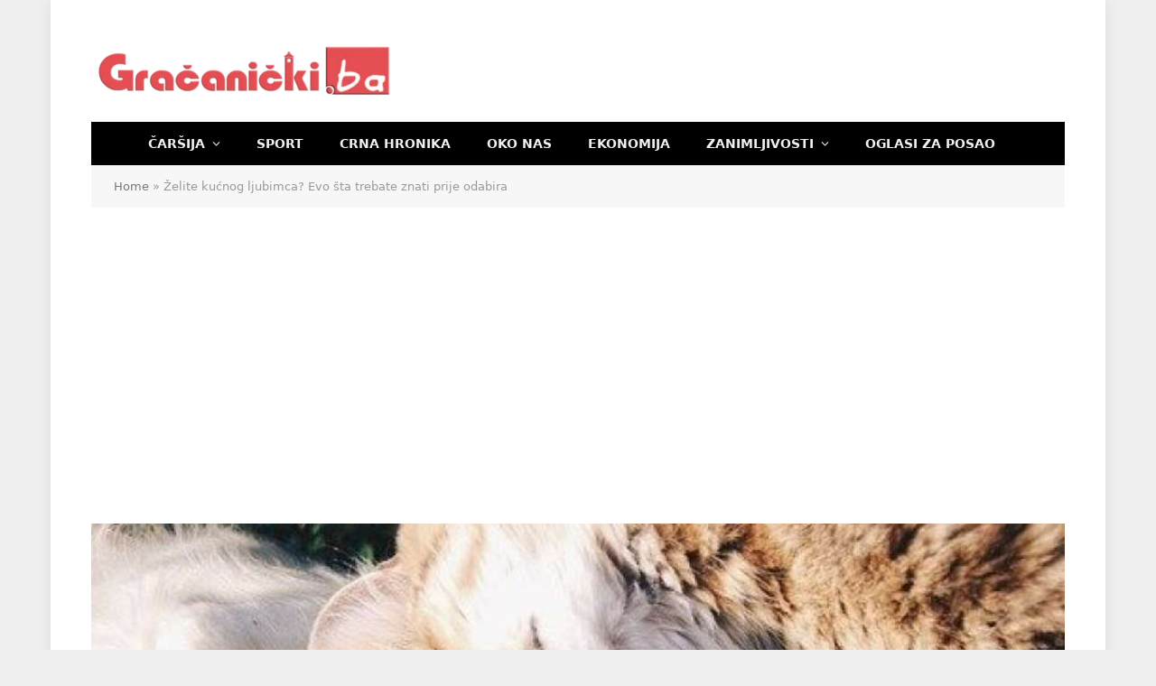

--- FILE ---
content_type: text/html; charset=UTF-8
request_url: https://gracanicki.ba/zelite-kucnog-ljubimca-evo-sta-trebate-znati-prije-odabira/
body_size: 17099
content:

<!DOCTYPE html>
<html lang="bs-BA" class="s-light site-s-light">

<head>

	<meta charset="UTF-8" />
	<meta name="viewport" content="width=device-width, initial-scale=1" />
	<meta name='robots' content='index, follow, max-image-preview:large, max-snippet:-1, max-video-preview:-1' />

	<!-- This site is optimized with the Yoast SEO plugin v26.8 - https://yoast.com/product/yoast-seo-wordpress/ -->
	<title>Želite kućnog ljubimca? Evo šta trebate znati prije odabira - Portal Gračanički.ba</title><link rel="preload" as="font" href="https://gracanicki.ba/wp-content/themes/smart-mag/css/icons/fonts/ts-icons.woff2?v3.2" type="font/woff2" crossorigin="anonymous" />
	<link rel="canonical" href="https://gracanicki.ba/zelite-kucnog-ljubimca-evo-sta-trebate-znati-prije-odabira/" />
	<meta property="og:locale" content="bs_BA" />
	<meta property="og:type" content="article" />
	<meta property="og:title" content="Želite kućnog ljubimca? Evo šta trebate znati prije odabira - Portal Gračanički.ba" />
	<meta property="og:description" content="Kornjača, papagaj, zlatna ribica, pas, mačka, hrčak, zec… Izbor je beskrajan i zavisi samo o vama, o vremenu koje ste spremni uložiti u brigu o kućnom ljubimcu, ali i o tome kakav odnos želite s kućnim ljubimcem. Svaka životinja ima posebne potrebe i zahtijeva određenu vrstu brige i prije nego što odlučite kupiti ili udomiti" />
	<meta property="og:url" content="https://gracanicki.ba/zelite-kucnog-ljubimca-evo-sta-trebate-znati-prije-odabira/" />
	<meta property="og:site_name" content="Portal Gračanički.ba" />
	<meta property="article:publisher" content="https://www.facebook.com/gracanicki" />
	<meta property="article:published_time" content="2024-03-18T21:49:04+00:00" />
	<meta property="og:image" content="https://gracanicki.ba/wp-content/uploads/2024/03/friends-1149841_640.jpg" />
	<meta property="og:image:width" content="871" />
	<meta property="og:image:height" content="540" />
	<meta property="og:image:type" content="image/jpeg" />
	<meta name="author" content="Abida Mulahusejnovic" />
	<meta name="twitter:card" content="summary_large_image" />
	<meta name="twitter:label1" content="Written by" />
	<meta name="twitter:data1" content="Abida Mulahusejnovic" />
	<meta name="twitter:label2" content="Est. reading time" />
	<meta name="twitter:data2" content="4 minute" />
	<script type="application/ld+json" class="yoast-schema-graph">{"@context":"https://schema.org","@graph":[{"@type":"Article","@id":"https://gracanicki.ba/zelite-kucnog-ljubimca-evo-sta-trebate-znati-prije-odabira/#article","isPartOf":{"@id":"https://gracanicki.ba/zelite-kucnog-ljubimca-evo-sta-trebate-znati-prije-odabira/"},"author":{"name":"Abida Mulahusejnovic","@id":"https://gracanicki.ba/#/schema/person/afdf7803c5961e4f0cea532bc1b6d5b7"},"headline":"Želite kućnog ljubimca? Evo šta trebate znati prije odabira","datePublished":"2024-03-18T21:49:04+00:00","mainEntityOfPage":{"@id":"https://gracanicki.ba/zelite-kucnog-ljubimca-evo-sta-trebate-znati-prije-odabira/"},"wordCount":610,"publisher":{"@id":"https://gracanicki.ba/#organization"},"image":{"@id":"https://gracanicki.ba/zelite-kucnog-ljubimca-evo-sta-trebate-znati-prije-odabira/#primaryimage"},"thumbnailUrl":"https://gracanicki.ba/wp-content/uploads/2024/03/friends-1149841_640.jpg","articleSection":["Zanimljivosti"],"inLanguage":"bs-BA"},{"@type":"WebPage","@id":"https://gracanicki.ba/zelite-kucnog-ljubimca-evo-sta-trebate-znati-prije-odabira/","url":"https://gracanicki.ba/zelite-kucnog-ljubimca-evo-sta-trebate-znati-prije-odabira/","name":"Želite kućnog ljubimca? Evo šta trebate znati prije odabira - Portal Gračanički.ba","isPartOf":{"@id":"https://gracanicki.ba/#website"},"primaryImageOfPage":{"@id":"https://gracanicki.ba/zelite-kucnog-ljubimca-evo-sta-trebate-znati-prije-odabira/#primaryimage"},"image":{"@id":"https://gracanicki.ba/zelite-kucnog-ljubimca-evo-sta-trebate-znati-prije-odabira/#primaryimage"},"thumbnailUrl":"https://gracanicki.ba/wp-content/uploads/2024/03/friends-1149841_640.jpg","datePublished":"2024-03-18T21:49:04+00:00","breadcrumb":{"@id":"https://gracanicki.ba/zelite-kucnog-ljubimca-evo-sta-trebate-znati-prije-odabira/#breadcrumb"},"inLanguage":"bs-BA","potentialAction":[{"@type":"ReadAction","target":["https://gracanicki.ba/zelite-kucnog-ljubimca-evo-sta-trebate-znati-prije-odabira/"]}]},{"@type":"ImageObject","inLanguage":"bs-BA","@id":"https://gracanicki.ba/zelite-kucnog-ljubimca-evo-sta-trebate-znati-prije-odabira/#primaryimage","url":"https://gracanicki.ba/wp-content/uploads/2024/03/friends-1149841_640.jpg","contentUrl":"https://gracanicki.ba/wp-content/uploads/2024/03/friends-1149841_640.jpg","width":871,"height":540},{"@type":"BreadcrumbList","@id":"https://gracanicki.ba/zelite-kucnog-ljubimca-evo-sta-trebate-znati-prije-odabira/#breadcrumb","itemListElement":[{"@type":"ListItem","position":1,"name":"Home","item":"https://gracanicki.ba/"},{"@type":"ListItem","position":2,"name":"Želite kućnog ljubimca? Evo šta trebate znati prije odabira"}]},{"@type":"WebSite","@id":"https://gracanicki.ba/#website","url":"https://gracanicki.ba/","name":"Portal Gračanički.ba","description":"Objektivne vijesti iz Gračanice","publisher":{"@id":"https://gracanicki.ba/#organization"},"potentialAction":[{"@type":"SearchAction","target":{"@type":"EntryPoint","urlTemplate":"https://gracanicki.ba/?s={search_term_string}"},"query-input":{"@type":"PropertyValueSpecification","valueRequired":true,"valueName":"search_term_string"}}],"inLanguage":"bs-BA"},{"@type":"Organization","@id":"https://gracanicki.ba/#organization","name":"Portal Gračanički.ba","url":"https://gracanicki.ba/","logo":{"@type":"ImageObject","inLanguage":"bs-BA","@id":"https://gracanicki.ba/#/schema/logo/image/","url":"https://gracanicki.ba/wp-content/uploads/2022/01/logo-ledja-e1641412380267.png","contentUrl":"https://gracanicki.ba/wp-content/uploads/2022/01/logo-ledja-e1641412380267.png","width":700,"height":394,"caption":"Portal Gračanički.ba"},"image":{"@id":"https://gracanicki.ba/#/schema/logo/image/"},"sameAs":["https://www.facebook.com/gracanicki"]},{"@type":"Person","@id":"https://gracanicki.ba/#/schema/person/afdf7803c5961e4f0cea532bc1b6d5b7","name":"Abida Mulahusejnovic","image":{"@type":"ImageObject","inLanguage":"bs-BA","@id":"https://gracanicki.ba/#/schema/person/image/","url":"https://secure.gravatar.com/avatar/8af8a33e13a48fb30ddc42f01faf8f7069a25fb4d368afc7538262909d25f07b?s=96&d=mm&r=g","contentUrl":"https://secure.gravatar.com/avatar/8af8a33e13a48fb30ddc42f01faf8f7069a25fb4d368afc7538262909d25f07b?s=96&d=mm&r=g","caption":"Abida Mulahusejnovic"},"url":"https://gracanicki.ba/author/a-m/"}]}</script>
	<!-- / Yoast SEO plugin. -->


<link rel="alternate" type="application/rss+xml" title="Portal Gračanički.ba &raquo; novosti" href="https://gracanicki.ba/feed/" />
<link rel="alternate" type="application/rss+xml" title="Portal Gračanički.ba &raquo;  novosti o komentarima" href="https://gracanicki.ba/comments/feed/" />
<link rel="alternate" title="oEmbed (JSON)" type="application/json+oembed" href="https://gracanicki.ba/wp-json/oembed/1.0/embed?url=https%3A%2F%2Fgracanicki.ba%2Fzelite-kucnog-ljubimca-evo-sta-trebate-znati-prije-odabira%2F" />
<link rel="alternate" title="oEmbed (XML)" type="text/xml+oembed" href="https://gracanicki.ba/wp-json/oembed/1.0/embed?url=https%3A%2F%2Fgracanicki.ba%2Fzelite-kucnog-ljubimca-evo-sta-trebate-znati-prije-odabira%2F&#038;format=xml" />
<style id='wp-img-auto-sizes-contain-inline-css' type='text/css'>
img:is([sizes=auto i],[sizes^="auto," i]){contain-intrinsic-size:3000px 1500px}
/*# sourceURL=wp-img-auto-sizes-contain-inline-css */
</style>
<link rel='stylesheet' id='aol-jquery-ui-css' href='https://gracanicki.ba/wp-content/plugins/apply-online/public/css/jquery-ui.min.css?ver=6.9' type='text/css' media='all' />
<link rel='stylesheet' id='apply-online-css' href='https://gracanicki.ba/wp-content/plugins/apply-online/public/css/applyonline-public.css?ver=2.6.7.6' type='text/css' media='all' />
<link rel='stylesheet' id='dashicons-css' href='https://gracanicki.ba/wp-includes/css/dashicons.min.css?ver=6.9' type='text/css' media='all' />
<link rel='stylesheet' id='post-views-counter-frontend-css' href='https://gracanicki.ba/wp-content/plugins/post-views-counter/css/frontend.css?ver=1.7.3' type='text/css' media='all' />
<style id='wp-emoji-styles-inline-css' type='text/css'>

	img.wp-smiley, img.emoji {
		display: inline !important;
		border: none !important;
		box-shadow: none !important;
		height: 1em !important;
		width: 1em !important;
		margin: 0 0.07em !important;
		vertical-align: -0.1em !important;
		background: none !important;
		padding: 0 !important;
	}
/*# sourceURL=wp-emoji-styles-inline-css */
</style>
<link rel='stylesheet' id='wp-block-library-css' href='https://gracanicki.ba/wp-includes/css/dist/block-library/style.min.css?ver=6.9' type='text/css' media='all' />
<style id='classic-theme-styles-inline-css' type='text/css'>
/*! This file is auto-generated */
.wp-block-button__link{color:#fff;background-color:#32373c;border-radius:9999px;box-shadow:none;text-decoration:none;padding:calc(.667em + 2px) calc(1.333em + 2px);font-size:1.125em}.wp-block-file__button{background:#32373c;color:#fff;text-decoration:none}
/*# sourceURL=/wp-includes/css/classic-themes.min.css */
</style>
<style id='global-styles-inline-css' type='text/css'>
:root{--wp--preset--aspect-ratio--square: 1;--wp--preset--aspect-ratio--4-3: 4/3;--wp--preset--aspect-ratio--3-4: 3/4;--wp--preset--aspect-ratio--3-2: 3/2;--wp--preset--aspect-ratio--2-3: 2/3;--wp--preset--aspect-ratio--16-9: 16/9;--wp--preset--aspect-ratio--9-16: 9/16;--wp--preset--color--black: #000000;--wp--preset--color--cyan-bluish-gray: #abb8c3;--wp--preset--color--white: #ffffff;--wp--preset--color--pale-pink: #f78da7;--wp--preset--color--vivid-red: #cf2e2e;--wp--preset--color--luminous-vivid-orange: #ff6900;--wp--preset--color--luminous-vivid-amber: #fcb900;--wp--preset--color--light-green-cyan: #7bdcb5;--wp--preset--color--vivid-green-cyan: #00d084;--wp--preset--color--pale-cyan-blue: #8ed1fc;--wp--preset--color--vivid-cyan-blue: #0693e3;--wp--preset--color--vivid-purple: #9b51e0;--wp--preset--gradient--vivid-cyan-blue-to-vivid-purple: linear-gradient(135deg,rgb(6,147,227) 0%,rgb(155,81,224) 100%);--wp--preset--gradient--light-green-cyan-to-vivid-green-cyan: linear-gradient(135deg,rgb(122,220,180) 0%,rgb(0,208,130) 100%);--wp--preset--gradient--luminous-vivid-amber-to-luminous-vivid-orange: linear-gradient(135deg,rgb(252,185,0) 0%,rgb(255,105,0) 100%);--wp--preset--gradient--luminous-vivid-orange-to-vivid-red: linear-gradient(135deg,rgb(255,105,0) 0%,rgb(207,46,46) 100%);--wp--preset--gradient--very-light-gray-to-cyan-bluish-gray: linear-gradient(135deg,rgb(238,238,238) 0%,rgb(169,184,195) 100%);--wp--preset--gradient--cool-to-warm-spectrum: linear-gradient(135deg,rgb(74,234,220) 0%,rgb(151,120,209) 20%,rgb(207,42,186) 40%,rgb(238,44,130) 60%,rgb(251,105,98) 80%,rgb(254,248,76) 100%);--wp--preset--gradient--blush-light-purple: linear-gradient(135deg,rgb(255,206,236) 0%,rgb(152,150,240) 100%);--wp--preset--gradient--blush-bordeaux: linear-gradient(135deg,rgb(254,205,165) 0%,rgb(254,45,45) 50%,rgb(107,0,62) 100%);--wp--preset--gradient--luminous-dusk: linear-gradient(135deg,rgb(255,203,112) 0%,rgb(199,81,192) 50%,rgb(65,88,208) 100%);--wp--preset--gradient--pale-ocean: linear-gradient(135deg,rgb(255,245,203) 0%,rgb(182,227,212) 50%,rgb(51,167,181) 100%);--wp--preset--gradient--electric-grass: linear-gradient(135deg,rgb(202,248,128) 0%,rgb(113,206,126) 100%);--wp--preset--gradient--midnight: linear-gradient(135deg,rgb(2,3,129) 0%,rgb(40,116,252) 100%);--wp--preset--font-size--small: 13px;--wp--preset--font-size--medium: 20px;--wp--preset--font-size--large: 36px;--wp--preset--font-size--x-large: 42px;--wp--preset--spacing--20: 0.44rem;--wp--preset--spacing--30: 0.67rem;--wp--preset--spacing--40: 1rem;--wp--preset--spacing--50: 1.5rem;--wp--preset--spacing--60: 2.25rem;--wp--preset--spacing--70: 3.38rem;--wp--preset--spacing--80: 5.06rem;--wp--preset--shadow--natural: 6px 6px 9px rgba(0, 0, 0, 0.2);--wp--preset--shadow--deep: 12px 12px 50px rgba(0, 0, 0, 0.4);--wp--preset--shadow--sharp: 6px 6px 0px rgba(0, 0, 0, 0.2);--wp--preset--shadow--outlined: 6px 6px 0px -3px rgb(255, 255, 255), 6px 6px rgb(0, 0, 0);--wp--preset--shadow--crisp: 6px 6px 0px rgb(0, 0, 0);}:where(.is-layout-flex){gap: 0.5em;}:where(.is-layout-grid){gap: 0.5em;}body .is-layout-flex{display: flex;}.is-layout-flex{flex-wrap: wrap;align-items: center;}.is-layout-flex > :is(*, div){margin: 0;}body .is-layout-grid{display: grid;}.is-layout-grid > :is(*, div){margin: 0;}:where(.wp-block-columns.is-layout-flex){gap: 2em;}:where(.wp-block-columns.is-layout-grid){gap: 2em;}:where(.wp-block-post-template.is-layout-flex){gap: 1.25em;}:where(.wp-block-post-template.is-layout-grid){gap: 1.25em;}.has-black-color{color: var(--wp--preset--color--black) !important;}.has-cyan-bluish-gray-color{color: var(--wp--preset--color--cyan-bluish-gray) !important;}.has-white-color{color: var(--wp--preset--color--white) !important;}.has-pale-pink-color{color: var(--wp--preset--color--pale-pink) !important;}.has-vivid-red-color{color: var(--wp--preset--color--vivid-red) !important;}.has-luminous-vivid-orange-color{color: var(--wp--preset--color--luminous-vivid-orange) !important;}.has-luminous-vivid-amber-color{color: var(--wp--preset--color--luminous-vivid-amber) !important;}.has-light-green-cyan-color{color: var(--wp--preset--color--light-green-cyan) !important;}.has-vivid-green-cyan-color{color: var(--wp--preset--color--vivid-green-cyan) !important;}.has-pale-cyan-blue-color{color: var(--wp--preset--color--pale-cyan-blue) !important;}.has-vivid-cyan-blue-color{color: var(--wp--preset--color--vivid-cyan-blue) !important;}.has-vivid-purple-color{color: var(--wp--preset--color--vivid-purple) !important;}.has-black-background-color{background-color: var(--wp--preset--color--black) !important;}.has-cyan-bluish-gray-background-color{background-color: var(--wp--preset--color--cyan-bluish-gray) !important;}.has-white-background-color{background-color: var(--wp--preset--color--white) !important;}.has-pale-pink-background-color{background-color: var(--wp--preset--color--pale-pink) !important;}.has-vivid-red-background-color{background-color: var(--wp--preset--color--vivid-red) !important;}.has-luminous-vivid-orange-background-color{background-color: var(--wp--preset--color--luminous-vivid-orange) !important;}.has-luminous-vivid-amber-background-color{background-color: var(--wp--preset--color--luminous-vivid-amber) !important;}.has-light-green-cyan-background-color{background-color: var(--wp--preset--color--light-green-cyan) !important;}.has-vivid-green-cyan-background-color{background-color: var(--wp--preset--color--vivid-green-cyan) !important;}.has-pale-cyan-blue-background-color{background-color: var(--wp--preset--color--pale-cyan-blue) !important;}.has-vivid-cyan-blue-background-color{background-color: var(--wp--preset--color--vivid-cyan-blue) !important;}.has-vivid-purple-background-color{background-color: var(--wp--preset--color--vivid-purple) !important;}.has-black-border-color{border-color: var(--wp--preset--color--black) !important;}.has-cyan-bluish-gray-border-color{border-color: var(--wp--preset--color--cyan-bluish-gray) !important;}.has-white-border-color{border-color: var(--wp--preset--color--white) !important;}.has-pale-pink-border-color{border-color: var(--wp--preset--color--pale-pink) !important;}.has-vivid-red-border-color{border-color: var(--wp--preset--color--vivid-red) !important;}.has-luminous-vivid-orange-border-color{border-color: var(--wp--preset--color--luminous-vivid-orange) !important;}.has-luminous-vivid-amber-border-color{border-color: var(--wp--preset--color--luminous-vivid-amber) !important;}.has-light-green-cyan-border-color{border-color: var(--wp--preset--color--light-green-cyan) !important;}.has-vivid-green-cyan-border-color{border-color: var(--wp--preset--color--vivid-green-cyan) !important;}.has-pale-cyan-blue-border-color{border-color: var(--wp--preset--color--pale-cyan-blue) !important;}.has-vivid-cyan-blue-border-color{border-color: var(--wp--preset--color--vivid-cyan-blue) !important;}.has-vivid-purple-border-color{border-color: var(--wp--preset--color--vivid-purple) !important;}.has-vivid-cyan-blue-to-vivid-purple-gradient-background{background: var(--wp--preset--gradient--vivid-cyan-blue-to-vivid-purple) !important;}.has-light-green-cyan-to-vivid-green-cyan-gradient-background{background: var(--wp--preset--gradient--light-green-cyan-to-vivid-green-cyan) !important;}.has-luminous-vivid-amber-to-luminous-vivid-orange-gradient-background{background: var(--wp--preset--gradient--luminous-vivid-amber-to-luminous-vivid-orange) !important;}.has-luminous-vivid-orange-to-vivid-red-gradient-background{background: var(--wp--preset--gradient--luminous-vivid-orange-to-vivid-red) !important;}.has-very-light-gray-to-cyan-bluish-gray-gradient-background{background: var(--wp--preset--gradient--very-light-gray-to-cyan-bluish-gray) !important;}.has-cool-to-warm-spectrum-gradient-background{background: var(--wp--preset--gradient--cool-to-warm-spectrum) !important;}.has-blush-light-purple-gradient-background{background: var(--wp--preset--gradient--blush-light-purple) !important;}.has-blush-bordeaux-gradient-background{background: var(--wp--preset--gradient--blush-bordeaux) !important;}.has-luminous-dusk-gradient-background{background: var(--wp--preset--gradient--luminous-dusk) !important;}.has-pale-ocean-gradient-background{background: var(--wp--preset--gradient--pale-ocean) !important;}.has-electric-grass-gradient-background{background: var(--wp--preset--gradient--electric-grass) !important;}.has-midnight-gradient-background{background: var(--wp--preset--gradient--midnight) !important;}.has-small-font-size{font-size: var(--wp--preset--font-size--small) !important;}.has-medium-font-size{font-size: var(--wp--preset--font-size--medium) !important;}.has-large-font-size{font-size: var(--wp--preset--font-size--large) !important;}.has-x-large-font-size{font-size: var(--wp--preset--font-size--x-large) !important;}
:where(.wp-block-post-template.is-layout-flex){gap: 1.25em;}:where(.wp-block-post-template.is-layout-grid){gap: 1.25em;}
:where(.wp-block-term-template.is-layout-flex){gap: 1.25em;}:where(.wp-block-term-template.is-layout-grid){gap: 1.25em;}
:where(.wp-block-columns.is-layout-flex){gap: 2em;}:where(.wp-block-columns.is-layout-grid){gap: 2em;}
:root :where(.wp-block-pullquote){font-size: 1.5em;line-height: 1.6;}
/*# sourceURL=global-styles-inline-css */
</style>
<link rel='stylesheet' id='contact-form-7-css' href='https://gracanicki.ba/wp-content/plugins/contact-form-7/includes/css/styles.css?ver=6.1.4' type='text/css' media='all' />
<link rel='stylesheet' id='fb-widget-frontend-style-css' href='https://gracanicki.ba/wp-content/plugins/facebook-pagelike-widget/assets/css/style.css?ver=1.0.0' type='text/css' media='all' />
<link rel='stylesheet' id='yop-public-css' href='https://gracanicki.ba/wp-content/plugins/yop-poll/public/assets/css/yop-poll-public-6.5.39.css?ver=6.9' type='text/css' media='all' />
<link rel='stylesheet' id='smartmag-core-css' href='https://gracanicki.ba/wp-content/themes/smart-mag/style.css?ver=10.3.2' type='text/css' media='all' />
<style id='smartmag-core-inline-css' type='text/css'>
:root { --c-main: #e54e53;
--c-main-rgb: 229,78,83;
--main-width: 1078px; }
.smart-head-mobile .smart-head-mid { border-top-width: 3px; }
.loop-grid .ratio-is-custom { padding-bottom: calc(100% / 1.88); }
.loop-list .ratio-is-custom { padding-bottom: calc(100% / 1.88); }
.list-post { --list-p-media-width: 40%; --list-p-media-max-width: 85%; }
.list-post .media:not(i) { --list-p-media-max-width: 40%; }
.loop-small .ratio-is-custom { padding-bottom: calc(100% / 1.149); }
.loop-small .media:not(i) { max-width: 75px; }


/*# sourceURL=smartmag-core-inline-css */
</style>
<link rel='stylesheet' id='smartmag-fonts-css' href='//gracanicki.ba/wp-content/uploads/sgf-css///gracanicki.ba/wp-content/uploads/sgf-css/https://fonts.googleapis.com/css?family=Public+Sans%3A400%2C400i%2C500%2C600%2C700' type='text/css' media='all' />
<link rel='stylesheet' id='smartmag-magnific-popup-css' href='https://gracanicki.ba/wp-content/themes/smart-mag/css/lightbox.css?ver=10.3.2' type='text/css' media='all' />
<link rel='stylesheet' id='font-awesome4-css' href='https://gracanicki.ba/wp-content/themes/smart-mag/css/fontawesome/css/font-awesome.min.css?ver=10.3.2' type='text/css' media='all' />
<link rel='stylesheet' id='smartmag-icons-css' href='https://gracanicki.ba/wp-content/themes/smart-mag/css/icons/icons.css?ver=10.3.2' type='text/css' media='all' />
<link rel='stylesheet' id='smartmag-legacy-sc-css' href='https://gracanicki.ba/wp-content/themes/smart-mag/css/legacy-shortcodes.css?ver=10.3.2' type='text/css' media='all' />
<script type="text/javascript" id="smartmag-lazy-inline-js-after">
/* <![CDATA[ */
/**
 * @copyright ThemeSphere
 * @preserve
 */
var BunyadLazy={};BunyadLazy.load=function(){function a(e,n){var t={};e.dataset.bgset&&e.dataset.sizes?(t.sizes=e.dataset.sizes,t.srcset=e.dataset.bgset):t.src=e.dataset.bgsrc,function(t){var a=t.dataset.ratio;if(0<a){const e=t.parentElement;if(e.classList.contains("media-ratio")){const n=e.style;n.getPropertyValue("--a-ratio")||(n.paddingBottom=100/a+"%")}}}(e);var a,o=document.createElement("img");for(a in o.onload=function(){var t="url('"+(o.currentSrc||o.src)+"')",a=e.style;a.backgroundImage!==t&&requestAnimationFrame(()=>{a.backgroundImage=t,n&&n()}),o.onload=null,o.onerror=null,o=null},o.onerror=o.onload,t)o.setAttribute(a,t[a]);o&&o.complete&&0<o.naturalWidth&&o.onload&&o.onload()}function e(t){t.dataset.loaded||a(t,()=>{document.dispatchEvent(new Event("lazyloaded")),t.dataset.loaded=1})}function n(t){"complete"===document.readyState?t():window.addEventListener("load",t)}return{initEarly:function(){var t,a=()=>{document.querySelectorAll(".img.bg-cover:not(.lazyload)").forEach(e)};"complete"!==document.readyState?(t=setInterval(a,150),n(()=>{a(),clearInterval(t)})):a()},callOnLoad:n,initBgImages:function(t){t&&n(()=>{document.querySelectorAll(".img.bg-cover").forEach(e)})},bgLoad:a}}(),BunyadLazy.load.initEarly();
//# sourceURL=smartmag-lazy-inline-js-after
/* ]]> */
</script>
<script type="text/javascript" src="https://gracanicki.ba/wp-includes/js/jquery/jquery.min.js?ver=3.7.1" id="jquery-core-js"></script>
<script type="text/javascript" src="https://gracanicki.ba/wp-includes/js/jquery/jquery-migrate.min.js?ver=3.4.1" id="jquery-migrate-js"></script>
<script type="text/javascript" id="yop-public-js-extra">
/* <![CDATA[ */
var objectL10n = {"yopPollParams":{"urlParams":{"ajax":"https://gracanicki.ba/wp-admin/admin-ajax.php","wpLogin":"https://gracanicki.ba/wp-login.php?redirect_to=https%3A%2F%2Fgracanicki.ba%2Fwp-admin%2Fadmin-ajax.php%3Faction%3Dyop_poll_record_wordpress_vote"},"apiParams":{"reCaptcha":{"siteKey":""},"reCaptchaV2Invisible":{"siteKey":""},"reCaptchaV3":{"siteKey":""},"hCaptcha":{"siteKey":""},"cloudflareTurnstile":{"siteKey":""}},"captchaParams":{"imgPath":"https://gracanicki.ba/wp-content/plugins/yop-poll/public/assets/img/","url":"https://gracanicki.ba/wp-content/plugins/yop-poll/app.php","accessibilityAlt":"Sound icon","accessibilityTitle":"Accessibility option: listen to a question and answer it!","accessibilityDescription":"Type below the \u003Cstrong\u003Eanswer\u003C/strong\u003E to what you hear. Numbers or words:","explanation":"Click or touch the \u003Cstrong\u003EANSWER\u003C/strong\u003E","refreshAlt":"Refresh/reload icon","refreshTitle":"Refresh/reload: get new images and accessibility option!"},"voteParams":{"invalidPoll":"Invalid Poll","noAnswersSelected":"No answer selected","minAnswersRequired":"At least {min_answers_allowed} answer(s) required","maxAnswersRequired":"A max of {max_answers_allowed} answer(s) accepted","noAnswerForOther":"No other answer entered","noValueForCustomField":"{custom_field_name} is required","tooManyCharsForCustomField":"Text for {custom_field_name} is too long","consentNotChecked":"You must agree to our terms and conditions","noCaptchaSelected":"Captcha is required","thankYou":"Thank you for your vote"},"resultsParams":{"singleVote":"vote","multipleVotes":"votes","singleAnswer":"answer","multipleAnswers":"answers"}}};
//# sourceURL=yop-public-js-extra
/* ]]> */
</script>
<script type="text/javascript" src="https://gracanicki.ba/wp-content/plugins/yop-poll/public/assets/js/yop-poll-public-6.5.39.min.js?ver=6.9" id="yop-public-js"></script>
<script type="text/javascript" src="https://gracanicki.ba/wp-content/plugins/sphere-post-views/assets/js/post-views.js?ver=1.0.1" id="sphere-post-views-js"></script>
<script type="text/javascript" id="sphere-post-views-js-after">
/* <![CDATA[ */
var Sphere_PostViews = {"ajaxUrl":"https:\/\/gracanicki.ba\/wp-admin\/admin-ajax.php?sphere_post_views=1","sampling":0,"samplingRate":10,"repeatCountDelay":0,"postID":2586,"token":"7643fc83ea"}
//# sourceURL=sphere-post-views-js-after
/* ]]> */
</script>
<script type="text/javascript" id="smartmag-theme-js-extra">
/* <![CDATA[ */
var Bunyad = {"ajaxurl":"https://gracanicki.ba/wp-admin/admin-ajax.php"};
//# sourceURL=smartmag-theme-js-extra
/* ]]> */
</script>
<script type="text/javascript" src="https://gracanicki.ba/wp-content/themes/smart-mag/js/theme.js?ver=10.3.2" id="smartmag-theme-js"></script>
<script type="text/javascript" src="https://gracanicki.ba/wp-content/themes/smart-mag/js/legacy-shortcodes.js?ver=10.3.2" id="smartmag-legacy-sc-js"></script>
<link rel="https://api.w.org/" href="https://gracanicki.ba/wp-json/" /><link rel="alternate" title="JSON" type="application/json" href="https://gracanicki.ba/wp-json/wp/v2/posts/2586" /><link rel="EditURI" type="application/rsd+xml" title="RSD" href="https://gracanicki.ba/xmlrpc.php?rsd" />
<meta name="generator" content="WordPress 6.9" />
<link rel='shortlink' href='https://gracanicki.ba/?p=2586' />

<!-- This site is using AdRotate v5.17.2 to display their advertisements - https://ajdg.solutions/ -->
<!-- AdRotate CSS -->
<style type="text/css" media="screen">
	.g { margin:0px; padding:0px; overflow:hidden; line-height:1; zoom:1; }
	.g img { height:auto; }
	.g-col { position:relative; float:left; }
	.g-col:first-child { margin-left: 0; }
	.g-col:last-child { margin-right: 0; }
	.g-1 {  margin: 0 auto; }
	@media only screen and (max-width: 480px) {
		.g-col, .g-dyn, .g-single { width:100%; margin-left:0; margin-right:0; }
	}
</style>
<!-- /AdRotate CSS -->


		<script>
		var BunyadSchemeKey = 'bunyad-scheme';
		(() => {
			const d = document.documentElement;
			const c = d.classList;
			var scheme = localStorage.getItem(BunyadSchemeKey);
			
			if (scheme) {
				d.dataset.origClass = c;
				scheme === 'dark' ? c.remove('s-light', 'site-s-light') : c.remove('s-dark', 'site-s-dark');
				c.add('site-s-' + scheme, 's-' + scheme);
			}
		})();
		</script>
		<meta name="generator" content="Elementor 3.34.2; features: e_font_icon_svg, additional_custom_breakpoints; settings: css_print_method-external, google_font-enabled, font_display-swap">
			<style>
				.e-con.e-parent:nth-of-type(n+4):not(.e-lazyloaded):not(.e-no-lazyload),
				.e-con.e-parent:nth-of-type(n+4):not(.e-lazyloaded):not(.e-no-lazyload) * {
					background-image: none !important;
				}
				@media screen and (max-height: 1024px) {
					.e-con.e-parent:nth-of-type(n+3):not(.e-lazyloaded):not(.e-no-lazyload),
					.e-con.e-parent:nth-of-type(n+3):not(.e-lazyloaded):not(.e-no-lazyload) * {
						background-image: none !important;
					}
				}
				@media screen and (max-height: 640px) {
					.e-con.e-parent:nth-of-type(n+2):not(.e-lazyloaded):not(.e-no-lazyload),
					.e-con.e-parent:nth-of-type(n+2):not(.e-lazyloaded):not(.e-no-lazyload) * {
						background-image: none !important;
					}
				}
			</style>
			<!-- Google tag (gtag.js) -->
<script async src="https://www.googletagmanager.com/gtag/js?id=GT-MRQF84G8"></script>
<script>
  window.dataLayer = window.dataLayer || [];
  function gtag(){dataLayer.push(arguments);}
  gtag('js', new Date());

  gtag('config', 'GT-MRQF84G8');
</script>

<script async src="https://pagead2.googlesyndication.com/pagead/js/adsbygoogle.js?client=ca-pub-6696023415652982"
     crossorigin="anonymous"></script><link rel="icon" href="https://gracanicki.ba/wp-content/uploads/2022/01/cropped-fav-e1641409043693-32x32.png" sizes="32x32" />
<link rel="icon" href="https://gracanicki.ba/wp-content/uploads/2022/01/cropped-fav-e1641409043693-192x192.png" sizes="192x192" />
<link rel="apple-touch-icon" href="https://gracanicki.ba/wp-content/uploads/2022/01/cropped-fav-e1641409043693-180x180.png" />
<meta name="msapplication-TileImage" content="https://gracanicki.ba/wp-content/uploads/2022/01/cropped-fav-e1641409043693-270x270.png" />
		<style type="text/css" id="wp-custom-css">
			.comment-respond {display: none;}		</style>
		

</head>

<body class="wp-singular post-template-default single single-post postid-2586 single-format-standard wp-custom-logo wp-theme-smart-mag 2.6.7.6 2.6.7.6-apply-online right-sidebar post-layout-cover post-cat-7 ts-img-hov-fade has-sb-sep layout-boxed elementor-default elementor-kit-3736">


	<div class="ts-bg-cover"></div>

<div class="main-wrap">

	
<div class="off-canvas-backdrop"></div>
<div class="mobile-menu-container off-canvas s-dark hide-menu-lg" id="off-canvas">

	<div class="off-canvas-head">
		<a href="#" class="close">
			<span class="visuallyhidden">Close Menu</span>
			<i class="tsi tsi-times"></i>
		</a>

		<div class="ts-logo">
			<img class="logo-mobile logo-image" src="https://gracanicki.ba/wp-content/uploads/2022/01/logo-e1641409437647.png" width="172" height="50" alt="Portal Gračanički.ba"/>		</div>
	</div>

	<div class="off-canvas-content">

		
			<ul id="menu-glavni-meni" class="mobile-menu"><li id="menu-item-32" class="menu-item menu-item-type-taxonomy menu-item-object-category menu-item-has-children menu-item-32"><a href="https://gracanicki.ba/category/carsija/">Čaršija</a>
<ul class="sub-menu">
	<li id="menu-item-40" class="menu-item menu-item-type-taxonomy menu-item-object-category menu-item-40"><a href="https://gracanicki.ba/category/infoteka/">Infoteka</a></li>
</ul>
</li>
<li id="menu-item-37" class="menu-item menu-item-type-taxonomy menu-item-object-category menu-item-37"><a href="https://gracanicki.ba/category/sport/">Sport</a></li>
<li id="menu-item-33" class="menu-item menu-item-type-taxonomy menu-item-object-category menu-item-33"><a href="https://gracanicki.ba/category/crna-hronika/">Crna hronika</a></li>
<li id="menu-item-36" class="menu-item menu-item-type-taxonomy menu-item-object-category menu-item-36"><a href="https://gracanicki.ba/category/oko-nas/">Oko nas</a></li>
<li id="menu-item-34" class="menu-item menu-item-type-taxonomy menu-item-object-category menu-item-34"><a href="https://gracanicki.ba/category/ekonomija/">Ekonomija</a></li>
<li id="menu-item-38" class="menu-item menu-item-type-taxonomy menu-item-object-category current-post-ancestor current-menu-parent current-post-parent menu-item-has-children menu-item-38"><a href="https://gracanicki.ba/category/zanimljivosti/">Zanimljivosti</a>
<ul class="sub-menu">
	<li id="menu-item-35" class="menu-item menu-item-type-taxonomy menu-item-object-category menu-item-35"><a href="https://gracanicki.ba/category/lifestyle/">Lifestyle</a></li>
</ul>
</li>
<li id="menu-item-1244" class="menu-item menu-item-type-post_type menu-item-object-page menu-item-1244"><a href="https://gracanicki.ba/oglasi-za-posao/">Oglasi za posao</a></li>
</ul>
		
		
		
		<div class="spc-social-block spc-social spc-social-b smart-head-social">
		
			
				<a href="#" class="link service s-facebook" target="_blank" rel="nofollow noopener">
					<i class="icon tsi tsi-facebook"></i>					<span class="visuallyhidden">Facebook</span>
				</a>
									
			
				<a href="#" class="link service s-twitter" target="_blank" rel="nofollow noopener">
					<i class="icon tsi tsi-twitter"></i>					<span class="visuallyhidden">X (Twitter)</span>
				</a>
									
			
				<a href="#" class="link service s-instagram" target="_blank" rel="nofollow noopener">
					<i class="icon tsi tsi-instagram"></i>					<span class="visuallyhidden">Instagram</span>
				</a>
									
			
		</div>

		
	</div>

</div>
<div class="smart-head smart-head-legacy smart-head-main" id="smart-head" data-sticky="bot" data-sticky-type="fixed" data-sticky-full>
	
	<div class="smart-head-row smart-head-mid is-light smart-head-row-full">

		<div class="inner wrap">

							
				<div class="items items-left ">
					<a href="https://gracanicki.ba/" title="Portal Gračanički.ba" rel="home" class="logo-link ts-logo logo-is-image">
		<span>
			
				
					<img src="http://gracanicki.ba/wp-content/uploads/2022/01/logo-e1641409437647.png" class="logo-image" alt="Portal Gračanički.ba" width="343" height="100"/>
									 
					</span>
	</a>				</div>

							
				<div class="items items-center empty">
								</div>

							
				<div class="items items-right empty">
								</div>

						
		</div>
	</div>

	
	<div class="smart-head-row smart-head-bot smart-head-row-3 s-dark has-center-nav wrap">

		<div class="inner full">

							
				<div class="items items-left empty">
								</div>

							
				<div class="items items-center ">
					<div class="nav-wrap">
		<nav class="navigation navigation-main nav-hov-b">
			<ul id="menu-glavni-meni-1" class="menu"><li class="menu-item menu-item-type-taxonomy menu-item-object-category menu-item-has-children menu-cat-2 menu-item-32"><a href="https://gracanicki.ba/category/carsija/">Čaršija</a>
<ul class="sub-menu">
	<li class="menu-item menu-item-type-taxonomy menu-item-object-category menu-cat-9 menu-item-40"><a href="https://gracanicki.ba/category/infoteka/">Infoteka</a></li>
</ul>
</li>
<li class="menu-item menu-item-type-taxonomy menu-item-object-category menu-cat-5 menu-item-37"><a href="https://gracanicki.ba/category/sport/">Sport</a></li>
<li class="menu-item menu-item-type-taxonomy menu-item-object-category menu-cat-8 menu-item-33"><a href="https://gracanicki.ba/category/crna-hronika/">Crna hronika</a></li>
<li class="menu-item menu-item-type-taxonomy menu-item-object-category menu-cat-3 menu-item-36"><a href="https://gracanicki.ba/category/oko-nas/">Oko nas</a></li>
<li class="menu-item menu-item-type-taxonomy menu-item-object-category menu-cat-4 menu-item-34"><a href="https://gracanicki.ba/category/ekonomija/">Ekonomija</a></li>
<li class="menu-item menu-item-type-taxonomy menu-item-object-category current-post-ancestor current-menu-parent current-post-parent menu-item-has-children menu-cat-7 menu-item-38"><a href="https://gracanicki.ba/category/zanimljivosti/">Zanimljivosti</a>
<ul class="sub-menu">
	<li class="menu-item menu-item-type-taxonomy menu-item-object-category menu-cat-6 menu-item-35"><a href="https://gracanicki.ba/category/lifestyle/">Lifestyle</a></li>
</ul>
</li>
<li class="menu-item menu-item-type-post_type menu-item-object-page menu-item-1244"><a href="https://gracanicki.ba/oglasi-za-posao/">Oglasi za posao</a></li>
</ul>		</nav>
	</div>
				</div>

							
				<div class="items items-right empty">
								</div>

						
		</div>
	</div>

	</div>
<div class="smart-head smart-head-a smart-head-mobile" id="smart-head-mobile" data-sticky="mid" data-sticky-type="smart" data-sticky-full>
	
	<div class="smart-head-row smart-head-mid smart-head-row-3 s-dark smart-head-row-full">

		<div class="inner wrap">

							
				<div class="items items-left ">
				
<button class="offcanvas-toggle has-icon" type="button" aria-label="Menu">
	<span class="hamburger-icon hamburger-icon-a">
		<span class="inner"></span>
	</span>
</button>				</div>

							
				<div class="items items-center ">
					<a href="https://gracanicki.ba/" title="Portal Gračanički.ba" rel="home" class="logo-link ts-logo logo-is-image">
		<span>
			
									<img class="logo-mobile logo-image" src="https://gracanicki.ba/wp-content/uploads/2022/01/logo-e1641409437647.png" width="172" height="50" alt="Portal Gračanički.ba"/>									 
					</span>
	</a>				</div>

							
				<div class="items items-right ">
				

	<a href="#" class="search-icon has-icon-only is-icon" title="Search">
		<i class="tsi tsi-search"></i>
	</a>

				</div>

						
		</div>
	</div>

	</div>
<nav class="breadcrumbs ts-contain breadcrumbs-b" id="breadcrumb"><div class="inner ts-contain "><span><span><a href="https://gracanicki.ba/">Home</a></span> » <span class="breadcrumb_last" aria-current="page">Želite kućnog ljubimca? Evo šta trebate znati prije odabira</span></span></div></nav>
<div class="main ts-contain cf right-sidebar">
	
			
<div class="post-wrap">
	<section class="the-post-header post-cover">
	
			<div class="featured">
					
								
					
						<a href="https://gracanicki.ba/wp-content/uploads/2024/03/friends-1149841_640.jpg" class="image-link media-ratio ar-bunyad-main-full" title="Želite kućnog ljubimca? Evo šta trebate znati prije odabira"><img width="1200" height="574" src="[data-uri]" class="attachment-large size-large lazyload wp-post-image" alt="" sizes="(max-width: 1200px) 100vw, 1200px" title="Želite kućnog ljubimca? Evo šta trebate znati prije odabira" decoding="async" data-src="https://gracanicki.ba/wp-content/uploads/2024/03/friends-1149841_640.jpg" /></a>
												
										
					<div class="overlay s-dark">	
					<div class="post-meta post-meta-a post-meta-left post-meta-single"><div class="post-meta-items meta-above"><span class="meta-item cat-labels">
						
						<a href="https://gracanicki.ba/category/zanimljivosti/" class="category term-color-7" rel="category">Zanimljivosti</a>
					</span>
					<span class="meta-item has-next-icon date"><time class="post-date" datetime="2024-03-18T22:49:04+01:00">18 Marta, 2024</time></span><span class="meta-item read-time has-icon"><i class="tsi tsi-clock"></i>3 Mins Read</span></div><h1 class="is-title post-title">Želite kućnog ljubimca? Evo šta trebate znati prije odabira</h1></div>	
					</div>				
					
							</div>
	
	</section>
	
	
	<div class="ts-row">
		<div class="col-8 main-content">
			<div class="the-post s-post-cover">

				<article id="post-2586" class="post-2586 post type-post status-publish format-standard has-post-thumbnail category-zanimljivosti">
					
<div class="post-content-wrap has-share-float">
						<div class="post-share-float share-float-b is-hidden spc-social-colors spc-social-colored">
	<div class="inner">
					<span class="share-text">Share</span>
		
		<div class="services">
					
				
			<a href="https://www.facebook.com/sharer.php?u=https%3A%2F%2Fgracanicki.ba%2Fzelite-kucnog-ljubimca-evo-sta-trebate-znati-prije-odabira%2F" class="cf service s-facebook" target="_blank" title="Facebook" rel="nofollow noopener">
				<i class="tsi tsi-facebook"></i>
				<span class="label">Facebook</span>

							</a>
				
				
			<a href="https://twitter.com/intent/tweet?url=https%3A%2F%2Fgracanicki.ba%2Fzelite-kucnog-ljubimca-evo-sta-trebate-znati-prije-odabira%2F&text=%C5%BDelite%20ku%C4%87nog%20ljubimca%3F%20Evo%20%C5%A1ta%20trebate%20znati%20prije%20odabira" class="cf service s-twitter" target="_blank" title="Twitter" rel="nofollow noopener">
				<i class="tsi tsi-twitter"></i>
				<span class="label">Twitter</span>

							</a>
				
				
			<a href="mailto:?subject=%C5%BDelite%20ku%C4%87nog%20ljubimca%3F%20Evo%20%C5%A1ta%20trebate%20znati%20prije%20odabira&body=https%3A%2F%2Fgracanicki.ba%2Fzelite-kucnog-ljubimca-evo-sta-trebate-znati-prije-odabira%2F" class="cf service s-email" target="_blank" title="Email" rel="nofollow noopener">
				<i class="tsi tsi-envelope-o"></i>
				<span class="label">Email</span>

							</a>
				
				
			<a href="https://wa.me/?text=%C5%BDelite%20ku%C4%87nog%20ljubimca%3F%20Evo%20%C5%A1ta%20trebate%20znati%20prije%20odabira%20https%3A%2F%2Fgracanicki.ba%2Fzelite-kucnog-ljubimca-evo-sta-trebate-znati-prije-odabira%2F" class="cf service s-whatsapp" target="_blank" title="WhatsApp" rel="nofollow noopener">
				<i class="tsi tsi-whatsapp"></i>
				<span class="label">WhatsApp</span>

							</a>
				
				
			<a href="#" class="cf service s-link" target="_blank" title="Copy Link" rel="nofollow noopener">
				<i class="tsi tsi-link"></i>
				<span class="label">Copy Link</span>

				<span data-message="Link copied successfully!"></span>			</a>
				
		
					
		</div>
	</div>		
</div>
			
	<div class="post-content cf entry-content content-normal">

		
				
		<!-- Either there are no banners, they are disabled or none qualified for this location! --><p><img decoding="async" src="https://storage.radiosarajevo.ba/article/416327/871x540/friends-1149841_640.jpg?v1620290358" alt="Želite kućnog ljubimca? Evo šta trebate znati prije odabira " />Kornjača, papagaj, zlatna ribica, pas, mačka, hrčak, zec…</p>
<p>Izbor je beskrajan i zavisi samo o vama, o vremenu koje ste spremni uložiti u brigu o kućnom ljubimcu, ali i o tome kakav odnos želite s kućnim ljubimcem.</p>
<p>Svaka životinja ima posebne potrebe i zahtijeva određenu vrstu brige i prije nego što odlučite kupiti ili udomiti ljubimca, morate se informisati, prenosi <a href="https://net.hr/promo/magazin/zdravlje-i-ljepota/sto-trebate-znati-prije-odabira-kucnog-ljubimca/" target="_blank" rel="noopener">net.hr.</a></p>
<p>Slijede pitanja na koja morate imati odgovore prije odluke o kućnom ljubimcu.</p>
<h3>Koliko slobodnog vremena imate?</h3>
<p>Najvažnije pitanje je zapravo koliko ste slobodnog vremena spremni uložiti u brigu o kućnom ljubimcu. Ako odaberete psa, vjerojatno ćete ga morati šetati tri puta dnevno, a ako odaberete ribicu, njoj ćete morati posvećivati nešto manje pažnje.</p>
<p><img decoding="async" src="https://storage.radiosarajevo.ba/image/592425/1180x732/dog-2785074_640.jpg" alt="Životinje - undefined" />Ne zaboravite, ovisno o vrsti psa ili vrsti ribice koje nabavite, zavise i njihove specifične potrebe. Ako odaberete psa koji pušta dlaku, dio tog slobodnog vremena morat ćete uložiti u redovno četkanje, a i u nešto češće usisavanje. Kornjaču nećete morati odgajati, ali psa ćete morati naučiti šta smije a šta ne.</p>
<h3>Možete li priuštiti kućnog ljubimca?</h3>
<p>Kućni ljubimac košta. Ne govorimo samo o kupnji psa s pedigreom ili o nabavci egzotičnog papagaja.</p>
<p><img decoding="async" src="https://storage.radiosarajevo.ba/image/592427/1180x732/discus-fish-1943755_640.jpg" alt="Životinje - undefined" />Govorimo o godinama suživota i o troškovima odgoja, prehrane, liječenja i higijene. Kućni ljubimci donose radost u naše živote, ali isto tako moramo biti spremni na odricanja i promjenu životnog stila.</p>
<h3>Šta s kućnim ljubimcem tokom godišnjeg odmora i putovanja?</h3>
<p>Važno je koliko često putujete i imate li podršku komšija, prijatelja, ukućana jer vaš ljubimac trebat će pažnju, bez obzira na vaše planove i želje.</p>
<p>Možda želite otići u prekrasan hotel na moru u kojem ste odsjeli prošle godine, ali taj hotel ne prima kućne ljubimce. Ako imate podršku jednostavno ih možete zamoliti da pripaze na njega, ali isto tako morate biti sigurni da će se znati i htjeti kvalitetno posvetiti vašem ljubimcu.</p>
<h3>Koji su vaši dugoročni planovi?</h3>
<p>Kućni ljubimac je dugogodišnja obveza. Na primjer, kornjače uz ispravnu brigu dožive i 40 godina. Zato morate znati koji su vaši dugoročni planovi i uklapa li se kućni ljubimac u te planove.</p>
<p><img decoding="async" src="https://storage.radiosarajevo.ba/image/592426/1180x732/turtle-1850190_640.jpg" alt="Životinje - undefined" />Ako u sljedećih 5 godina planirate imati dijete, zapitajte se hoćete li imati vremena za psa i hoćete li mu moći posvetiti dovoljno vremena i pažnje. Je li kućni ljubimac kojeg planirate kupiti ili udomiti prikladan za malu djecu?</p>
<h3>Imate li prikladan dom za kućnog ljubimca kojeg želite?</h3>
<p>Ako živite u garsonijeri od 15 metara kvadratnih u kojoj se spotičete sami o sebe, nećete kupiti argentinsku dogu, zar ne? Provjerite kakav dom treba kućnom ljubimcu kojeg želite.</p>
<p>Ako je to kornjača, provjerite kakav je terarij idealan za očuvanje njenog zdravlja. Isto kao što argentinsku dogu ne biste držali u garsonijeri, kornjaču ne smijete držati u premalom terariju.</p>
<h3>Koje su vaše zakonske obaveze?</h3>
<p>Da, kao vlasnik ili budući vlasnik kućnog ljubimca imate određene zakonske obaveze. Zato vam savjetujemo da prije nabavke kućnog ljubimca proučite Zakon o zaštiti životinja te proučite kako grad u kojem živite reguliše obaveze vlasnika kućnih ljubimaca.</p>
<h3>Što želite od kućnog ljubimca?</h3>
<p>Tek kada odgovorite na sva prethodna pitanja i informirate se, možete se zapitati što vi želite od kućnog ljubimca.</p>
<p>&nbsp;</p>
<p>(radiosarajevo.ba)</p>
<p>&nbsp;</p>
<p>&nbsp;</p>
<p>&nbsp;</p>

				
		
		
		
	</div>
</div>
	
				</article>

				
	
	<div class="post-share-bot">
		<span class="info">Share.</span>
		
		<span class="share-links spc-social spc-social-colors spc-social-bg">

			
			
				<a href="https://www.facebook.com/sharer.php?u=https%3A%2F%2Fgracanicki.ba%2Fzelite-kucnog-ljubimca-evo-sta-trebate-znati-prije-odabira%2F" class="service s-facebook tsi tsi-facebook" 
					title="Share on Facebook" target="_blank" rel="nofollow noopener">
					<span class="visuallyhidden">Facebook</span>

									</a>
					
			
				<a href="https://twitter.com/intent/tweet?url=https%3A%2F%2Fgracanicki.ba%2Fzelite-kucnog-ljubimca-evo-sta-trebate-znati-prije-odabira%2F&#038;text=%C5%BDelite%20ku%C4%87nog%20ljubimca%3F%20Evo%20%C5%A1ta%20trebate%20znati%20prije%20odabira" class="service s-twitter tsi tsi-twitter" 
					title="Share on X (Twitter)" target="_blank" rel="nofollow noopener">
					<span class="visuallyhidden">Twitter</span>

									</a>
					
			
				<a href="mailto:?subject=%C5%BDelite%20ku%C4%87nog%20ljubimca%3F%20Evo%20%C5%A1ta%20trebate%20znati%20prije%20odabira&#038;body=https%3A%2F%2Fgracanicki.ba%2Fzelite-kucnog-ljubimca-evo-sta-trebate-znati-prije-odabira%2F" class="service s-email tsi tsi-envelope-o" 
					title="Share via Email" target="_blank" rel="nofollow noopener">
					<span class="visuallyhidden">Email</span>

									</a>
					
			
				<a href="https://wa.me/?text=%C5%BDelite%20ku%C4%87nog%20ljubimca%3F%20Evo%20%C5%A1ta%20trebate%20znati%20prije%20odabira%20https%3A%2F%2Fgracanicki.ba%2Fzelite-kucnog-ljubimca-evo-sta-trebate-znati-prije-odabira%2F" class="service s-whatsapp tsi tsi-whatsapp" 
					title="Share on WhatsApp" target="_blank" rel="nofollow noopener">
					<span class="visuallyhidden">WhatsApp</span>

									</a>
					
			
				<a href="#" class="service s-link tsi tsi-link" 
					title="Copy Link" target="_blank" rel="nofollow noopener">
					<span class="visuallyhidden">Copy Link</span>

					<span data-message="Link copied successfully!"></span>				</a>
					
			
			
		</span>
	</div>
	


					
				<div class="comments">
									</div>

			</div>
		</div>

				
	
	<aside class="col-4 main-sidebar has-sep" data-sticky="1">
	
			<div class="inner theiaStickySidebar">
		
			<div id="fbw_id-3" class="widget widget_fbw_id">        <div class="fb-widget-container" style="position: relative; min-height: 500px;">
            <div class="fb_loader" style="text-align: center !important;">
                <img src="https://gracanicki.ba/wp-content/plugins/facebook-pagelike-widget/assets/images/loader.gif" alt="Loading..." />
            </div>

            <div id="fb-root"></div>
            <div class="fb-page" 
                data-href="https://www.facebook.com/gracanicki" 
                data-width="300" 
                data-height="500" 
                data-small-header="false" 
                data-adapt-container-width="false" 
                data-hide-cover="false" 
                data-show-facepile="false" 
                data-tabs="messages" 
                data-lazy="false"
                data-xfbml-parse-ignore="false">
            </div>
        </div>
        </div>
		<div id="smartmag-block-posts-small-3" class="widget ts-block-widget smartmag-widget-posts-small">		
		<div class="block">
					<section class="block-wrap block-posts-small block-sc mb-none" data-id="1">

			<div class="widget-title block-head block-head-ac block-head block-head-ac block-head-g is-left has-style"><h5 class="heading">Najnoviji članci</h5></div>	
			<div class="block-content">
				
	<div class="loop loop-small loop-small-a loop-sep loop-small-sep grid grid-1 md:grid-1 sm:grid-1 xs:grid-1">

					
<article class="l-post small-post small-a-post m-pos-left">

	
			<div class="media">

		
			<a href="https://gracanicki.ba/gazija-kojeg-je-mir-zaboravio-prica-o-suadu-sarajlicu-sukiju/" class="image-link media-ratio ratio-is-custom" title="Gazija kojeg je mir zaboravio: Priča o Suadu Sarajliću Sukiju"><span data-bgsrc="https://gracanicki.ba/wp-content/uploads/2026/01/IMG_3481-300x200.jpeg" class="img bg-cover wp-post-image attachment-medium size-medium lazyload" data-bgset="https://gracanicki.ba/wp-content/uploads/2026/01/IMG_3481-300x200.jpeg 300w, https://gracanicki.ba/wp-content/uploads/2026/01/IMG_3481-1024x684.jpeg 1024w, https://gracanicki.ba/wp-content/uploads/2026/01/IMG_3481-768x513.jpeg 768w, https://gracanicki.ba/wp-content/uploads/2026/01/IMG_3481-150x100.jpeg 150w, https://gracanicki.ba/wp-content/uploads/2026/01/IMG_3481-450x301.jpeg 450w, https://gracanicki.ba/wp-content/uploads/2026/01/IMG_3481-1200x802.jpeg 1200w, https://gracanicki.ba/wp-content/uploads/2026/01/IMG_3481.jpeg 1440w" data-sizes="(max-width: 99px) 100vw, 99px"></span></a>			
			
			
			
		
		</div>
	

	
		<div class="content">

			<div class="post-meta post-meta-a post-meta-left"><div class="post-meta-items meta-above"><span class="meta-item date"><span class="date-link"><time class="post-date" datetime="2026-01-23T17:38:54+01:00">23 Januara, 2026</time></span></span></div><h4 class="is-title post-title"><a href="https://gracanicki.ba/gazija-kojeg-je-mir-zaboravio-prica-o-suadu-sarajlicu-sukiju/">Gazija kojeg je mir zaboravio: Priča o Suadu Sarajliću Sukiju</a></h4></div>			
			
			
		</div>

	
</article>	
					
<article class="l-post small-post small-a-post m-pos-left">

	
			<div class="media">

		
			<a href="https://gracanicki.ba/lazni-policajac-pod-lupom-nakon-objave-portala-crna-hronika-policija-pretresla-tiktokera-hoxa/" class="image-link media-ratio ratio-is-custom" title="LAŽNI POLICAJAC POD LUPOM: Nakon objave portala Crna Hronika, policija pretresla TikTokera &#8220;Hoxa&#8221;"><span data-bgsrc="https://gracanicki.ba/wp-content/uploads/2026/01/IMG_3479-300x200.jpeg" class="img bg-cover wp-post-image attachment-medium size-medium lazyload" data-bgset="https://gracanicki.ba/wp-content/uploads/2026/01/IMG_3479-300x200.jpeg 300w, https://gracanicki.ba/wp-content/uploads/2026/01/IMG_3479-1024x683.jpeg 1024w, https://gracanicki.ba/wp-content/uploads/2026/01/IMG_3479-768x512.jpeg 768w, https://gracanicki.ba/wp-content/uploads/2026/01/IMG_3479-1536x1025.jpeg 1536w, https://gracanicki.ba/wp-content/uploads/2026/01/IMG_3479-150x100.jpeg 150w, https://gracanicki.ba/wp-content/uploads/2026/01/IMG_3479-450x300.jpeg 450w, https://gracanicki.ba/wp-content/uploads/2026/01/IMG_3479-1200x801.jpeg 1200w, https://gracanicki.ba/wp-content/uploads/2026/01/IMG_3479.jpeg 1920w" data-sizes="(max-width: 99px) 100vw, 99px"></span></a>			
			
			
			
		
		</div>
	

	
		<div class="content">

			<div class="post-meta post-meta-a post-meta-left"><div class="post-meta-items meta-above"><span class="meta-item date"><span class="date-link"><time class="post-date" datetime="2026-01-23T17:16:52+01:00">23 Januara, 2026</time></span></span></div><h4 class="is-title post-title"><a href="https://gracanicki.ba/lazni-policajac-pod-lupom-nakon-objave-portala-crna-hronika-policija-pretresla-tiktokera-hoxa/">LAŽNI POLICAJAC POD LUPOM: Nakon objave portala Crna Hronika, policija pretresla TikTokera &#8220;Hoxa&#8221;</a></h4></div>			
			
			
		</div>

	
</article>	
					
<article class="l-post small-post small-a-post m-pos-left">

	
			<div class="media">

		
			<a href="https://gracanicki.ba/jacanje-regionalnih-veza-delegacije-samobora-i-valpova-u-sluzbenoj-posjeti-gracanici/" class="image-link media-ratio ratio-is-custom" title="Jačanje regionalnih veza: Delegacije Samobora i Valpova u službenoj posjeti Gračanici"><span data-bgsrc="https://gracanicki.ba/wp-content/uploads/2026/01/IMG_3477-300x192.jpeg" class="img bg-cover wp-post-image attachment-medium size-medium lazyload" data-bgset="https://gracanicki.ba/wp-content/uploads/2026/01/IMG_3477-300x192.jpeg 300w, https://gracanicki.ba/wp-content/uploads/2026/01/IMG_3477-1024x655.jpeg 1024w, https://gracanicki.ba/wp-content/uploads/2026/01/IMG_3477-768x491.jpeg 768w, https://gracanicki.ba/wp-content/uploads/2026/01/IMG_3477-1536x982.jpeg 1536w, https://gracanicki.ba/wp-content/uploads/2026/01/IMG_3477-150x96.jpeg 150w, https://gracanicki.ba/wp-content/uploads/2026/01/IMG_3477-450x288.jpeg 450w, https://gracanicki.ba/wp-content/uploads/2026/01/IMG_3477-1200x767.jpeg 1200w, https://gracanicki.ba/wp-content/uploads/2026/01/IMG_3477.jpeg 1760w" data-sizes="(max-width: 99px) 100vw, 99px"></span></a>			
			
			
			
		
		</div>
	

	
		<div class="content">

			<div class="post-meta post-meta-a post-meta-left"><div class="post-meta-items meta-above"><span class="meta-item date"><span class="date-link"><time class="post-date" datetime="2026-01-23T17:09:23+01:00">23 Januara, 2026</time></span></span></div><h4 class="is-title post-title"><a href="https://gracanicki.ba/jacanje-regionalnih-veza-delegacije-samobora-i-valpova-u-sluzbenoj-posjeti-gracanici/">Jačanje regionalnih veza: Delegacije Samobora i Valpova u službenoj posjeti Gračanici</a></h4></div>			
			
			
		</div>

	
</article>	
					
<article class="l-post small-post small-a-post m-pos-left">

	
			<div class="media">

		
			<a href="https://gracanicki.ba/kolaps-transportnog-sektora-bih-represija-nad-vozacima-vodi-ka-ekonomskoj-katastrofi/" class="image-link media-ratio ratio-is-custom" title="Kolaps transportnog sektora BiH: Represija nad vozačima vodi ka ekonomskoj katastrofi"><span data-bgsrc="https://gracanicki.ba/wp-content/uploads/2026/01/IMG_3465-300x200.jpeg" class="img bg-cover wp-post-image attachment-medium size-medium lazyload" data-bgset="https://gracanicki.ba/wp-content/uploads/2026/01/IMG_3465-300x200.jpeg 300w, https://gracanicki.ba/wp-content/uploads/2026/01/IMG_3465-768x512.jpeg 768w, https://gracanicki.ba/wp-content/uploads/2026/01/IMG_3465-150x100.jpeg 150w, https://gracanicki.ba/wp-content/uploads/2026/01/IMG_3465-450x300.jpeg 450w, https://gracanicki.ba/wp-content/uploads/2026/01/IMG_3465.jpeg 800w" data-sizes="(max-width: 99px) 100vw, 99px"></span></a>			
			
			
			
		
		</div>
	

	
		<div class="content">

			<div class="post-meta post-meta-a post-meta-left"><div class="post-meta-items meta-above"><span class="meta-item date"><span class="date-link"><time class="post-date" datetime="2026-01-23T00:32:46+01:00">23 Januara, 2026</time></span></span></div><h4 class="is-title post-title"><a href="https://gracanicki.ba/kolaps-transportnog-sektora-bih-represija-nad-vozacima-vodi-ka-ekonomskoj-katastrofi/">Kolaps transportnog sektora BiH: Represija nad vozačima vodi ka ekonomskoj katastrofi</a></h4></div>			
			
			
		</div>

	
</article>	
		
	</div>

					</div>

		</section>
				</div>

		</div>
		<div id="smartmag-block-codes-4" class="widget ts-block-widget smartmag-widget-codes"><div class="widget-title block-head block-head-ac block-head block-head-ac block-head-g is-left has-style"><h5 class="heading">Oglasi za posao</h5></div>		
		<div class="block">
			<div class="a-wrap"> <div class="aol-archive aol-wrapper"><ul><div class="aol-ad-outer-wrapper"><li><a href="https://gracanicki.ba/oglasizaposao/oglas-za-posao-ferro-design-d-o-o-gracanica-prosiruje-svoj-tim/">OGLAS ZA POSAO: Ferro Design d.o.o. Gračanica proširuje svoj tim!</a></li><li><a href="https://gracanicki.ba/oglasizaposao/sos-mama-roditelj/">SOS MAMA/RODITELJ</a></li><li><a href="https://gracanicki.ba/oglasizaposao/prilika-za-posao-prodajni-savjetnik/">Prilika za posao: Prodajni savjetnik</a></li><li><a href="https://gracanicki.ba/oglasizaposao/konkurs-za-posao-afona-d-o-o-gracanica/">Konkurs za posao – Afona d.o.o., Gračanica</a></li><li><a href="https://gracanicki.ba/oglasizaposao/prilika-za-posao-konobar-sanker-m-z/">PRILIKA ZA POSAO: KONOBAR/ŠANKER (M/Ž)</a></li><li><a href="https://gracanicki.ba/oglasizaposao/posao-konobara-m-z/">Posao konobara (M/Ž)</a></li><li><a href="https://gracanicki.ba/oglasizaposao/referent-u-finansijama-i-racunovodstvu/">Referent u finansijama i računovodstvu</a></li><li><a href="https://gracanicki.ba/oglasizaposao/prilika-za-posao-u-novoosnovanom-restoranu/">Prilika za posao u novoosnovanom restoranu</a></li><li><a href="https://gracanicki.ba/oglasizaposao/prilika-za-posao-bravar-monter-zavarivac/">Prilika za posao: Bravar, monter , zavarivač</a></li><li><a href="https://gracanicki.ba/oglasizaposao/prilika-za-posao-referent-za-nabavku/">Prilika za posao: Referent za nabavku</a></li></div></div></div>		</div>

		</div>		</div>
	
	</aside>
	
	</div>
</div> <!-- .post-wrap -->
	</div>

			<footer class="main-footer cols-gap-lg footer-classic s-dark">

					
	
			<div class="lower-footer classic-footer-lower">
			<div class="ts-contain wrap">
				<div class="inner">

					<div class="copyright">
						&copy; 2026 Designed by <a href="https://www.facebook.com/gracanicki">DizajnPlus</a>.					</div>
					
									</div>
			</div>
		</div>		
			</footer>
		
	
</div><!-- .main-wrap -->



	<div class="search-modal-wrap" data-scheme="dark">
		<div class="search-modal-box" role="dialog" aria-modal="true">

			<form method="get" class="search-form" action="https://gracanicki.ba/">
				<input type="search" class="search-field live-search-query" name="s" placeholder="Search..." value="" required />

				<button type="submit" class="search-submit visuallyhidden">Submit</button>

				<p class="message">
					Type above and press <em>Enter</em> to search. Press <em>Esc</em> to cancel.				</p>
						
			</form>

		</div>
	</div>


<script type="speculationrules">
{"prefetch":[{"source":"document","where":{"and":[{"href_matches":"/*"},{"not":{"href_matches":["/wp-*.php","/wp-admin/*","/wp-content/uploads/*","/wp-content/*","/wp-content/plugins/*","/wp-content/themes/smart-mag/*","/*\\?(.+)"]}},{"not":{"selector_matches":"a[rel~=\"nofollow\"]"}},{"not":{"selector_matches":".no-prefetch, .no-prefetch a"}}]},"eagerness":"conservative"}]}
</script>
<script type="application/ld+json">{"@context":"http:\/\/schema.org","@type":"Article","headline":"\u017delite ku\u0107nog ljubimca? Evo \u0161ta trebate znati prije odabira","url":"https:\/\/gracanicki.ba\/zelite-kucnog-ljubimca-evo-sta-trebate-znati-prije-odabira\/","image":{"@type":"ImageObject","url":"https:\/\/gracanicki.ba\/wp-content\/uploads\/2024\/03\/friends-1149841_640-702x336.jpg","width":702,"height":336},"datePublished":"2024-03-18T22:49:04+01:00","dateModified":"2024-03-18T22:49:04+01:00","author":{"@type":"Person","name":"Abida Mulahusejnovic","url":"https:\/\/gracanicki.ba\/author\/a-m\/"},"publisher":{"@type":"Organization","name":"Portal Gra\u010dani\u010dki.ba","sameAs":"https:\/\/gracanicki.ba","logo":{"@type":"ImageObject","url":"http:\/\/gracanicki.ba\/wp-content\/uploads\/2022\/01\/logo-e1641409437647.png"}},"mainEntityOfPage":{"@type":"WebPage","@id":"https:\/\/gracanicki.ba\/zelite-kucnog-ljubimca-evo-sta-trebate-znati-prije-odabira\/"}}</script>
			<script>
				const lazyloadRunObserver = () => {
					const lazyloadBackgrounds = document.querySelectorAll( `.e-con.e-parent:not(.e-lazyloaded)` );
					const lazyloadBackgroundObserver = new IntersectionObserver( ( entries ) => {
						entries.forEach( ( entry ) => {
							if ( entry.isIntersecting ) {
								let lazyloadBackground = entry.target;
								if( lazyloadBackground ) {
									lazyloadBackground.classList.add( 'e-lazyloaded' );
								}
								lazyloadBackgroundObserver.unobserve( entry.target );
							}
						});
					}, { rootMargin: '200px 0px 200px 0px' } );
					lazyloadBackgrounds.forEach( ( lazyloadBackground ) => {
						lazyloadBackgroundObserver.observe( lazyloadBackground );
					} );
				};
				const events = [
					'DOMContentLoaded',
					'elementor/lazyload/observe',
				];
				events.forEach( ( event ) => {
					document.addEventListener( event, lazyloadRunObserver );
				} );
			</script>
			<script type="text/javascript" id="smartmag-lazyload-js-extra">
/* <![CDATA[ */
var BunyadLazyConf = {"type":"normal"};
//# sourceURL=smartmag-lazyload-js-extra
/* ]]> */
</script>
<script type="text/javascript" src="https://gracanicki.ba/wp-content/themes/smart-mag/js/lazyload.js?ver=10.3.2" id="smartmag-lazyload-js"></script>
<script type="text/javascript" id="adrotate-clicker-js-extra">
/* <![CDATA[ */
var click_object = {"ajax_url":"https://gracanicki.ba/wp-admin/admin-ajax.php"};
//# sourceURL=adrotate-clicker-js-extra
/* ]]> */
</script>
<script type="text/javascript" src="https://gracanicki.ba/wp-content/plugins/adrotate/library/jquery.clicker.js" id="adrotate-clicker-js"></script>
<script type="text/javascript" src="https://gracanicki.ba/wp-includes/js/jquery/ui/core.min.js?ver=1.13.3" id="jquery-ui-core-js"></script>
<script type="text/javascript" src="https://gracanicki.ba/wp-includes/js/jquery/ui/datepicker.min.js?ver=1.13.3" id="jquery-ui-datepicker-js"></script>
<script type="text/javascript" id="jquery-ui-datepicker-js-after">
/* <![CDATA[ */
jQuery(function(jQuery){jQuery.datepicker.setDefaults({"closeText":"Zatvori","currentText":"Danas","monthNames":["Januar","Februar","Mart","April","Maj","Juni","Juli","August","Septembar","Oktobar","Novembar","Decembar"],"monthNamesShort":["jan","feb","mar","apr","maj","jun","jul","aug","sep","okt","nov","dec"],"nextText":"Sljede\u0107a","prevText":"Prethodna","dayNames":["Nedjelja","Ponedjeljak","Utorak","Srijeda","\u010cetvrtak","Petak","Subota"],"dayNamesShort":["ned","pon","uto","sri","\u010det","pet","sub"],"dayNamesMin":["N","P","U","S","\u010c","P","S"],"dateFormat":"MM d, yy","firstDay":1,"isRTL":false});});
//# sourceURL=jquery-ui-datepicker-js-after
/* ]]> */
</script>
<script type="text/javascript" id="apply-online-js-extra">
/* <![CDATA[ */
var aol_public = {"ajaxurl":"https://gracanicki.ba/wp-admin/admin-ajax.php","rest_url":"https://gracanicki.ba/wp-json/aol/v1","nonce":"8d73624afd","date_format":"dd-mm-yy","url":"https://gracanicki.ba/wp-content/plugins/apply-online","consent_text":""};
//# sourceURL=apply-online-js-extra
/* ]]> */
</script>
<script type="text/javascript" src="https://gracanicki.ba/wp-content/plugins/apply-online/public/js/applyonline-public.js?ver=2.6.7.6" id="apply-online-js"></script>
<script type="text/javascript" src="https://gracanicki.ba/wp-includes/js/dist/hooks.min.js?ver=dd5603f07f9220ed27f1" id="wp-hooks-js"></script>
<script type="text/javascript" src="https://gracanicki.ba/wp-includes/js/dist/i18n.min.js?ver=c26c3dc7bed366793375" id="wp-i18n-js"></script>
<script type="text/javascript" id="wp-i18n-js-after">
/* <![CDATA[ */
wp.i18n.setLocaleData( { 'text direction\u0004ltr': [ 'ltr' ] } );
//# sourceURL=wp-i18n-js-after
/* ]]> */
</script>
<script type="text/javascript" src="https://gracanicki.ba/wp-content/plugins/contact-form-7/includes/swv/js/index.js?ver=6.1.4" id="swv-js"></script>
<script type="text/javascript" id="contact-form-7-js-before">
/* <![CDATA[ */
var wpcf7 = {
    "api": {
        "root": "https:\/\/gracanicki.ba\/wp-json\/",
        "namespace": "contact-form-7\/v1"
    }
};
//# sourceURL=contact-form-7-js-before
/* ]]> */
</script>
<script type="text/javascript" src="https://gracanicki.ba/wp-content/plugins/contact-form-7/includes/js/index.js?ver=6.1.4" id="contact-form-7-js"></script>
<script type="text/javascript" src="https://gracanicki.ba/wp-content/themes/smart-mag/js/jquery.mfp-lightbox.js?ver=10.3.2" id="magnific-popup-js"></script>
<script type="text/javascript" src="https://gracanicki.ba/wp-content/themes/smart-mag/js/jquery.sticky-sidebar.js?ver=10.3.2" id="theia-sticky-sidebar-js"></script>
<script type="text/javascript" src="https://gracanicki.ba/wp-content/themes/smart-mag/js/float-share.js?ver=10.3.2" id="smartmag-float-share-js"></script>
<script type="text/javascript" src="https://gracanicki.ba/wp-content/plugins/facebook-pagelike-widget/assets/js/fb.js?ver=3.0" id="scfbwidgetscript-js"></script>
<script type="text/javascript" src="https://connect.facebook.net/bs_BA/sdk.js?ver=1.0#xfbml=1&amp;version=v18.0" id="scfbexternalscript-js"></script>
<script id="wp-emoji-settings" type="application/json">
{"baseUrl":"https://s.w.org/images/core/emoji/17.0.2/72x72/","ext":".png","svgUrl":"https://s.w.org/images/core/emoji/17.0.2/svg/","svgExt":".svg","source":{"concatemoji":"https://gracanicki.ba/wp-includes/js/wp-emoji-release.min.js?ver=6.9"}}
</script>
<script type="module">
/* <![CDATA[ */
/*! This file is auto-generated */
const a=JSON.parse(document.getElementById("wp-emoji-settings").textContent),o=(window._wpemojiSettings=a,"wpEmojiSettingsSupports"),s=["flag","emoji"];function i(e){try{var t={supportTests:e,timestamp:(new Date).valueOf()};sessionStorage.setItem(o,JSON.stringify(t))}catch(e){}}function c(e,t,n){e.clearRect(0,0,e.canvas.width,e.canvas.height),e.fillText(t,0,0);t=new Uint32Array(e.getImageData(0,0,e.canvas.width,e.canvas.height).data);e.clearRect(0,0,e.canvas.width,e.canvas.height),e.fillText(n,0,0);const a=new Uint32Array(e.getImageData(0,0,e.canvas.width,e.canvas.height).data);return t.every((e,t)=>e===a[t])}function p(e,t){e.clearRect(0,0,e.canvas.width,e.canvas.height),e.fillText(t,0,0);var n=e.getImageData(16,16,1,1);for(let e=0;e<n.data.length;e++)if(0!==n.data[e])return!1;return!0}function u(e,t,n,a){switch(t){case"flag":return n(e,"\ud83c\udff3\ufe0f\u200d\u26a7\ufe0f","\ud83c\udff3\ufe0f\u200b\u26a7\ufe0f")?!1:!n(e,"\ud83c\udde8\ud83c\uddf6","\ud83c\udde8\u200b\ud83c\uddf6")&&!n(e,"\ud83c\udff4\udb40\udc67\udb40\udc62\udb40\udc65\udb40\udc6e\udb40\udc67\udb40\udc7f","\ud83c\udff4\u200b\udb40\udc67\u200b\udb40\udc62\u200b\udb40\udc65\u200b\udb40\udc6e\u200b\udb40\udc67\u200b\udb40\udc7f");case"emoji":return!a(e,"\ud83e\u1fac8")}return!1}function f(e,t,n,a){let r;const o=(r="undefined"!=typeof WorkerGlobalScope&&self instanceof WorkerGlobalScope?new OffscreenCanvas(300,150):document.createElement("canvas")).getContext("2d",{willReadFrequently:!0}),s=(o.textBaseline="top",o.font="600 32px Arial",{});return e.forEach(e=>{s[e]=t(o,e,n,a)}),s}function r(e){var t=document.createElement("script");t.src=e,t.defer=!0,document.head.appendChild(t)}a.supports={everything:!0,everythingExceptFlag:!0},new Promise(t=>{let n=function(){try{var e=JSON.parse(sessionStorage.getItem(o));if("object"==typeof e&&"number"==typeof e.timestamp&&(new Date).valueOf()<e.timestamp+604800&&"object"==typeof e.supportTests)return e.supportTests}catch(e){}return null}();if(!n){if("undefined"!=typeof Worker&&"undefined"!=typeof OffscreenCanvas&&"undefined"!=typeof URL&&URL.createObjectURL&&"undefined"!=typeof Blob)try{var e="postMessage("+f.toString()+"("+[JSON.stringify(s),u.toString(),c.toString(),p.toString()].join(",")+"));",a=new Blob([e],{type:"text/javascript"});const r=new Worker(URL.createObjectURL(a),{name:"wpTestEmojiSupports"});return void(r.onmessage=e=>{i(n=e.data),r.terminate(),t(n)})}catch(e){}i(n=f(s,u,c,p))}t(n)}).then(e=>{for(const n in e)a.supports[n]=e[n],a.supports.everything=a.supports.everything&&a.supports[n],"flag"!==n&&(a.supports.everythingExceptFlag=a.supports.everythingExceptFlag&&a.supports[n]);var t;a.supports.everythingExceptFlag=a.supports.everythingExceptFlag&&!a.supports.flag,a.supports.everything||((t=a.source||{}).concatemoji?r(t.concatemoji):t.wpemoji&&t.twemoji&&(r(t.twemoji),r(t.wpemoji)))});
//# sourceURL=https://gracanicki.ba/wp-includes/js/wp-emoji-loader.min.js
/* ]]> */
</script>


</body>
</html>

--- FILE ---
content_type: text/html; charset=utf-8
request_url: https://www.google.com/recaptcha/api2/aframe
body_size: 266
content:
<!DOCTYPE HTML><html><head><meta http-equiv="content-type" content="text/html; charset=UTF-8"></head><body><script nonce="Nvlnj_ub-SxjabsxJqZtyg">/** Anti-fraud and anti-abuse applications only. See google.com/recaptcha */ try{var clients={'sodar':'https://pagead2.googlesyndication.com/pagead/sodar?'};window.addEventListener("message",function(a){try{if(a.source===window.parent){var b=JSON.parse(a.data);var c=clients[b['id']];if(c){var d=document.createElement('img');d.src=c+b['params']+'&rc='+(localStorage.getItem("rc::a")?sessionStorage.getItem("rc::b"):"");window.document.body.appendChild(d);sessionStorage.setItem("rc::e",parseInt(sessionStorage.getItem("rc::e")||0)+1);localStorage.setItem("rc::h",'1769308275422');}}}catch(b){}});window.parent.postMessage("_grecaptcha_ready", "*");}catch(b){}</script></body></html>